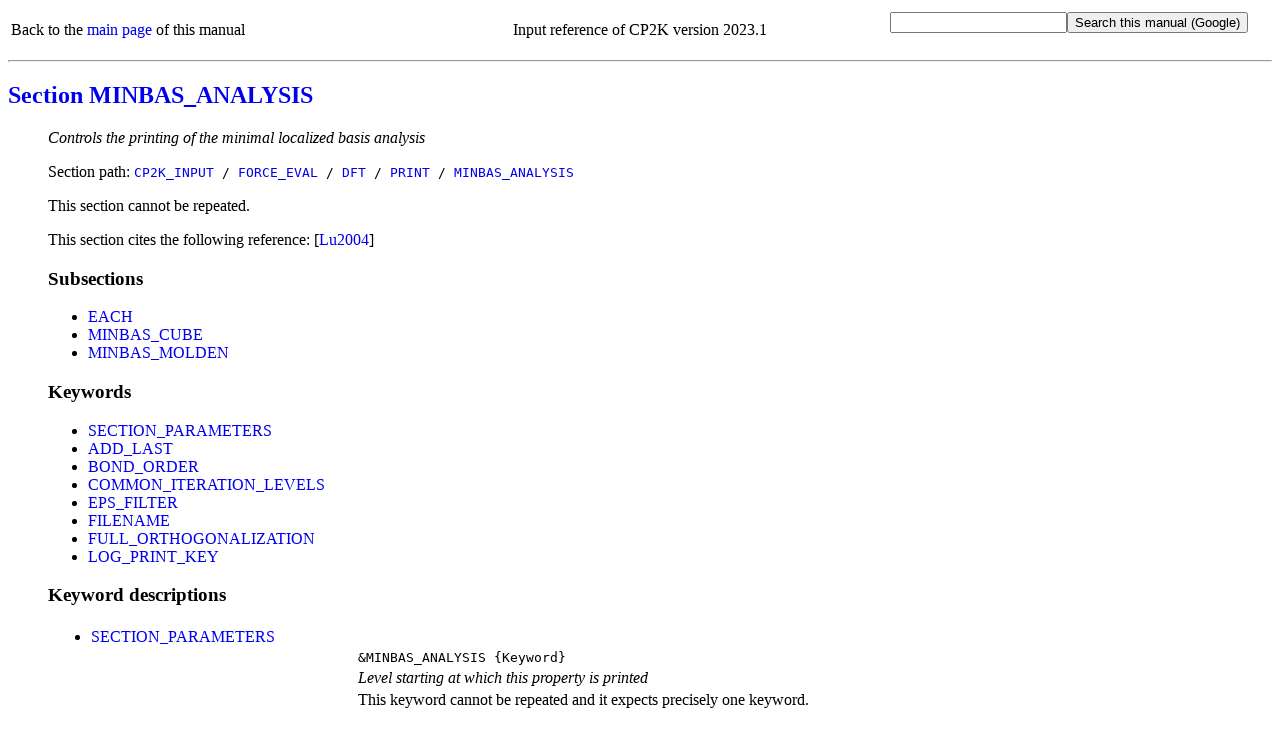

--- FILE ---
content_type: text/html
request_url: https://manual.cp2k.org/cp2k-2023_1-branch/CP2K_INPUT/FORCE_EVAL/DFT/PRINT/MINBAS_ANALYSIS.html
body_size: 3141
content:
<!DOCTYPE html
  PUBLIC "html" "html">
<html>
   <head>
      <meta http-equiv="Content-Type" content="text/html; charset=UTF-8">
      <title>CP2K_INPUT / FORCE_EVAL / DFT / PRINT / MINBAS_ANALYSIS</title>
      <meta name="language" content="en">
      <meta name="copyright" content="2000 - 2022 CP2K developers group">
      <meta name="description" content="Controls the printing of the minimal localized basis analysis">
      <meta name="keywords" content="scientific,computing,chemistry,physics,documentation,help,manual,Fortran,parallel,molecular dynamics,MD,density functional theory,DFT,electronic structure,linear scaling,force field,Quickstep,GPW,GAPW,FIST,QM,MM">
      <link rel="shortcut icon" href="../../../../favicon.png" type="image/png">
      <style type="text/css">
  a {text-decoration: none;}
  body {background-color: #ffffff;}
  code.upper {text-transform: uppercase;}
  li {margin-left: 0em; padding-left: 0em; text-indent: 0em;}
  p.uctt {font-family: monospace; text-transform: uppercase;}
  table.default {table-layout: fixed; width: 100%;}
  td.l {width: 25%;}
  td.r {width: 75%;}
  ul.circle {list-style-type: circle;}
  ul.disc {list-style-type: disc;}
  ul.index {list-style-type: none; margin-left: 0em; padding-left: 1.8em; text-indent: 0em;}
  ul.none {list-style-type: none;}
  ul.noscript {list-style-type: disc;}
  ul.square {list-style-type: square;}
  .button {font-family: monospace; font-size: 100%; cursor: pointer;}
  #html_table
  {
   border: 1px solid #000000;
   border-collapse: collapse;
   margin-left: 25px;
   padding: 6px;
   text-align: left;
   vertical-align: middle;
  }
 </style><noscript>
         <style>
   ul.index {list-style-type: disc; margin-left: 0px; padding-left: 1.8em; text-indent: 0px}
   ul.noscript {display: none}
  </style></noscript><script language="javascript" type="text/javascript" src="../../../../toggle_folding.js"></script></head>
   <body>
      <table class="default" summary="header">
         <tr>
            <td align="left">
               Back to the <a href="../../../../index.html">main page</a> of this manual
               </td>
            <td align="center">
               Input reference of CP2K version 2023.1</td>
            <td align="right">
               <form method="get" action="https://www.google.com/search"><input type="text" name="q" maxlength="255"><input type="submit" value="Search this manual (Google)"><input type="hidden" name="domains" value="https://manual.cp2k.org/trunk/"><input type="radio" style="visibility:hidden" name="sitesearch" value="https://manual.cp2k.org/trunk/" checked></form>
            </td>
         </tr>
      </table>
      <hr>
      <h2><a href="../../../../index.html#CP2K_INPUT/FORCE_EVAL/DFT/PRINT/MINBAS_ANALYSIS.html">Section MINBAS_ANALYSIS</a></h2>
      <ul class="none">
         <li><em>Controls the printing of the minimal localized basis analysis</em></li>
      </ul>
      <ul class="none">
         <li>
            Section path:
            <code class="upper"><a href="../../../../CP2K_INPUT.html">CP2K_INPUT</a> /
               <a href="../../../FORCE_EVAL.html">FORCE_EVAL</a> /
               <a href="../../DFT.html">DFT</a> /
               <a href="../PRINT.html">PRINT</a> /
               <a href="MINBAS_ANALYSIS.html">MINBAS_ANALYSIS</a></code></li>
      </ul>
      <ul class="none">
         <li>
            This section cannot be repeated.
            </li>
      </ul>
      <ul class="none">
         <li>
            This section cites the following reference:
            
            [<a href="../../../../references.html#reference_186">Lu2004</a>]
            </li>
      </ul>
      <ul class="none">
         <li>
            <h3>Subsections</h3>
            <ul class="disc">
               <li><a href="MINBAS_ANALYSIS/EACH.html">EACH</a></li>
               <li><a href="MINBAS_ANALYSIS/MINBAS_CUBE.html">MINBAS_CUBE</a></li>
               <li><a href="MINBAS_ANALYSIS/MINBAS_MOLDEN.html">MINBAS_MOLDEN</a></li>
            </ul>
         </li>
      </ul>
      <ul class="none">
         <li>
            <h3>Keywords</h3>
            <ul class="disc">
               <li><a href="#SECTION_PARAMETERS" id="list_SECTION_PARAMETERS">SECTION_PARAMETERS</a></li>
            </ul>
            <ul class="disc">
               <li><a href="#ADD_LAST" id="list_ADD_LAST">ADD_LAST</a></li>
               <li><a href="#BOND_ORDER" id="list_BOND_ORDER">BOND_ORDER</a></li>
               <li><a href="#COMMON_ITERATION_LEVELS" id="list_COMMON_ITERATION_LEVELS">COMMON_ITERATION_LEVELS</a></li>
               <li><a href="#EPS_FILTER" id="list_EPS_FILTER">EPS_FILTER</a></li>
               <li><a href="#FILENAME" id="list_FILENAME">FILENAME</a></li>
               <li><a href="#FULL_ORTHOGONALIZATION" id="list_FULL_ORTHOGONALIZATION">FULL_ORTHOGONALIZATION</a></li>
               <li><a href="#LOG_PRINT_KEY" id="list_LOG_PRINT_KEY">LOG_PRINT_KEY</a></li>
            </ul>
         </li>
      </ul>
      <ul class="none">
         <li>
            <h3>Keyword descriptions</h3>
            <table class="default" summary="keyword_description">
               <tr>
                  <td class="l">
                     <ul class="disc">
                        <li><a id="desc_SECTION_PARAMETERS"></a><a href="#list_SECTION_PARAMETERS" id="SECTION_PARAMETERS">SECTION_PARAMETERS</a></li>
                     </ul>
                  </td>
                  <td class="r"></td>
               </tr>
               <tr>
                  <td class="l"></td>
                  <td class="r"><code class="upper">&amp;MINBAS_ANALYSIS</code><code>&nbsp;{Keyword}</code></td>
               </tr>
               <tr>
                  <td class="l"></td>
                  <td class="r"><em>Level starting at which this property is printed</em></td>
               </tr>
               <tr>
                  <td class="l"></td>
                  <td class="r">
                     This keyword cannot be repeated
                     and it expects
                     
                     precisely one keyword.
                     </td>
               </tr>
               <tr>
                  <td class="l"></td>
                  <td class="r"></td>
               </tr>
               <tr>
                  <td class="l"></td>
                  <td class="r">
                     Default value:
                     <code class="upper">DEBUG</code></td>
               </tr>
               <tr>
                  <td class="l"></td>
                  <td class="r">
                     List of valid keywords:
                     
                     <ul class="square">
                        <li>
                           <dl>
                              <dt><code class="upper">DEBUG</code></dt>
                              <dd><em>
                                    Without description, yet.
                                    </em></dd>
                           </dl>
                        </li>
                        <li>
                           <dl>
                              <dt><code class="upper">HIGH</code></dt>
                              <dd><em>
                                    Without description, yet.
                                    </em></dd>
                           </dl>
                        </li>
                        <li>
                           <dl>
                              <dt><code class="upper">LOW</code></dt>
                              <dd><em>
                                    Without description, yet.
                                    </em></dd>
                           </dl>
                        </li>
                        <li>
                           <dl>
                              <dt><code class="upper">MEDIUM</code></dt>
                              <dd><em>
                                    Without description, yet.
                                    </em></dd>
                           </dl>
                        </li>
                        <li>
                           <dl>
                              <dt><code class="upper">OFF</code></dt>
                              <dd><em>
                                    Without description, yet.
                                    </em></dd>
                           </dl>
                        </li>
                        <li>
                           <dl>
                              <dt><code class="upper">ON</code></dt>
                              <dd><em>
                                    Without description, yet.
                                    </em></dd>
                           </dl>
                        </li>
                        <li>
                           <dl>
                              <dt><code class="upper">SILENT</code></dt>
                              <dd><em>
                                    Without description, yet.
                                    </em></dd>
                           </dl>
                        </li>
                     </ul>
                  </td>
               </tr>
            </table>
            <table class="default" summary="keyword_description">
               <tr>
                  <td class="l">
                     <ul class="disc">
                        <li><a id="desc_ADD_LAST"></a><a href="#list_ADD_LAST" id="ADD_LAST">ADD_LAST</a></li>
                     </ul>
                  </td>
                  <td class="r"></td>
               </tr>
               <tr>
                  <td class="l"></td>
                  <td class="r"><code class="upper">ADD_LAST</code><code>&nbsp;{Keyword}</code></td>
               </tr>
               <tr>
                  <td class="l"></td>
                  <td class="r"><em>If the last iteration should be added, and if it should be marked symbolically (with lowercase letter l) or with the iteration number. Not every iteration level is able to identify the last iteration early enough to be able to output. When this keyword is activated all iteration levels are checked for the last iteration step.</em></td>
               </tr>
               <tr>
                  <td class="l"></td>
                  <td class="r">
                     This keyword cannot be repeated
                     and it expects
                     
                     precisely one keyword.
                     </td>
               </tr>
               <tr>
                  <td class="l"></td>
                  <td class="r">
                     Default value:
                     <code class="upper">NO</code></td>
               </tr>
               <tr>
                  <td class="l"></td>
                  <td class="r">
                     List of valid keywords:
                     
                     <ul class="square">
                        <li>
                           <dl>
                              <dt><code class="upper">NO</code></dt>
                              <dd><em>Do not mark last iteration specifically</em></dd>
                           </dl>
                        </li>
                        <li>
                           <dl>
                              <dt><code class="upper">NUMERIC</code></dt>
                              <dd><em>Mark last iteration with its iteration number</em></dd>
                           </dl>
                        </li>
                        <li>
                           <dl>
                              <dt><code class="upper">SYMBOLIC</code></dt>
                              <dd><em>Mark last iteration with lowercase letter l</em></dd>
                           </dl>
                        </li>
                     </ul>
                  </td>
               </tr>
            </table>
            <table class="default" summary="keyword_description">
               <tr>
                  <td class="l">
                     <ul class="disc">
                        <li><a id="desc_BOND_ORDER"></a><a href="#list_BOND_ORDER" id="BOND_ORDER">BOND_ORDER</a></li>
                     </ul>
                  </td>
                  <td class="r"></td>
               </tr>
               <tr>
                  <td class="l"></td>
                  <td class="r"><code class="upper">BOND_ORDER</code><code>&nbsp;{Logical}</code></td>
               </tr>
               <tr>
                  <td class="l"></td>
                  <td class="r"><em>Calculate Mayer Bond Orders.</em></td>
               </tr>
               <tr>
                  <td class="l"></td>
                  <td class="r">
                     This keyword cannot be repeated
                     and it expects
                     
                     precisely one logical.
                     </td>
               </tr>
               <tr>
                  <td class="l"></td>
                  <td class="r">
                     The lone keyword behaves as a switch to
                     <code class="upper">.TRUE.</code></td>
               </tr>
               <tr>
                  <td class="l"></td>
                  <td class="r">
                     Default value:
                     <code class="upper">.FALSE.</code></td>
               </tr>
            </table>
            <table class="default" summary="keyword_description">
               <tr>
                  <td class="l">
                     <ul class="disc">
                        <li><a id="desc_COMMON_ITERATION_LEVELS"></a><a href="#list_COMMON_ITERATION_LEVELS" id="COMMON_ITERATION_LEVELS">COMMON_ITERATION_LEVELS</a></li>
                     </ul>
                  </td>
                  <td class="r"></td>
               </tr>
               <tr>
                  <td class="l"></td>
                  <td class="r"><code class="upper">COMMON_ITERATION_LEVELS</code><code>&nbsp;{Integer}</code></td>
               </tr>
               <tr>
                  <td class="l"></td>
                  <td class="r"><em>How many iterations levels should be written in the same file (no extra information about the actual iteration level is written to the file)</em></td>
               </tr>
               <tr>
                  <td class="l"></td>
                  <td class="r">
                     This keyword cannot be repeated
                     and it expects
                     
                     precisely one integer.
                     </td>
               </tr>
               <tr>
                  <td class="l"></td>
                  <td class="r">
                     Default value:
                     <code class="upper">1</code></td>
               </tr>
            </table>
            <table class="default" summary="keyword_description">
               <tr>
                  <td class="l">
                     <ul class="disc">
                        <li><a id="desc_EPS_FILTER"></a><a href="#list_EPS_FILTER" id="EPS_FILTER">EPS_FILTER</a></li>
                     </ul>
                  </td>
                  <td class="r"></td>
               </tr>
               <tr>
                  <td class="l"></td>
                  <td class="r"><code class="upper">EPS_FILTER</code><code>&nbsp;{Real}</code></td>
               </tr>
               <tr>
                  <td class="l"></td>
                  <td class="r"><em>Threshold for matrix elements in basis determination.</em></td>
               </tr>
               <tr>
                  <td class="l"></td>
                  <td class="r">
                     This keyword cannot be repeated
                     and it expects
                     
                     precisely one real.
                     </td>
               </tr>
               <tr>
                  <td class="l"></td>
                  <td class="r">
                     Default value:
                     <code class="upper">1.00000000E-008</code></td>
               </tr>
            </table>
            <table class="default" summary="keyword_description">
               <tr>
                  <td class="l">
                     <ul class="disc">
                        <li><a id="desc_FILENAME"></a><a href="#list_FILENAME" id="FILENAME">FILENAME</a></li>
                     </ul>
                  </td>
                  <td class="r"></td>
               </tr>
               <tr>
                  <td class="l"></td>
                  <td class="r"><code class="upper">FILENAME</code><code>&nbsp;{String}</code></td>
               </tr>
               <tr>
                  <td class="l"></td>
                  <td class="r"><em> controls part of the filename for output.  use __STD_OUT__ (exactly as written here) for the screen or standard logger.  use filename to obtain projectname-filename.  use ./filename to get filename. A middle name (if present), iteration numbers and extension are always added to the filename. if you want to avoid it use =filename, in this case the filename is always exactly as typed. Please note that this can lead to clashes of filenames.</em></td>
               </tr>
               <tr>
                  <td class="l"></td>
                  <td class="r">
                     This keyword cannot be repeated
                     and it expects
                     
                     precisely one string.
                     </td>
               </tr>
               <tr>
                  <td class="l"></td>
                  <td class="r">
                     Default value:
                     <code class="upper">__STD_OUT__</code></td>
               </tr>
            </table>
            <table class="default" summary="keyword_description">
               <tr>
                  <td class="l">
                     <ul class="disc">
                        <li><a id="desc_FULL_ORTHOGONALIZATION"></a><a href="#list_FULL_ORTHOGONALIZATION" id="FULL_ORTHOGONALIZATION">FULL_ORTHOGONALIZATION</a></li>
                     </ul>
                  </td>
                  <td class="r"></td>
               </tr>
               <tr>
                  <td class="l"></td>
                  <td class="r"><code class="upper">FULL_ORTHOGONALIZATION</code><code>&nbsp;{Logical}</code></td>
               </tr>
               <tr>
                  <td class="l"></td>
                  <td class="r"><em>Orthogonalize the localized minimal basis.</em></td>
               </tr>
               <tr>
                  <td class="l"></td>
                  <td class="r">
                     This keyword cannot be repeated
                     and it expects
                     
                     precisely one logical.
                     </td>
               </tr>
               <tr>
                  <td class="l"></td>
                  <td class="r">
                     The lone keyword behaves as a switch to
                     <code class="upper">.TRUE.</code></td>
               </tr>
               <tr>
                  <td class="l"></td>
                  <td class="r">
                     Default value:
                     <code class="upper">.FALSE.</code></td>
               </tr>
            </table>
            <table class="default" summary="keyword_description">
               <tr>
                  <td class="l">
                     <ul class="disc">
                        <li><a id="desc_LOG_PRINT_KEY"></a><a href="#list_LOG_PRINT_KEY" id="LOG_PRINT_KEY">LOG_PRINT_KEY</a></li>
                     </ul>
                  </td>
                  <td class="r"></td>
               </tr>
               <tr>
                  <td class="l"></td>
                  <td class="r"><code class="upper">LOG_PRINT_KEY</code><code>&nbsp;{Logical}</code></td>
               </tr>
               <tr>
                  <td class="l"></td>
                  <td class="r"><em>This keywords enables the logger for the print_key (a message is printed on screen everytime data, controlled by this print_key, are written)</em></td>
               </tr>
               <tr>
                  <td class="l"></td>
                  <td class="r">
                     This keyword cannot be repeated
                     and it expects
                     
                     precisely one logical.
                     </td>
               </tr>
               <tr>
                  <td class="l"></td>
                  <td class="r">
                     The lone keyword behaves as a switch to
                     <code class="upper">.TRUE.</code></td>
               </tr>
               <tr>
                  <td class="l"></td>
                  <td class="r">
                     Default value:
                     <code class="upper">.FALSE.</code></td>
               </tr>
            </table>
         </li>
      </ul>
      <hr>
      <table class="default" summary="footer">
         <tr>
            <td align="left">
               Back to the <a href="../../../../index.html">main page</a> of this manual or the <a href="https://www.cp2k.org">CP2K home page</a></td>
            <td align="right">
               (Last update:
               31.12.2022)
               </td>
         </tr>
      </table>
   </body>
</html>